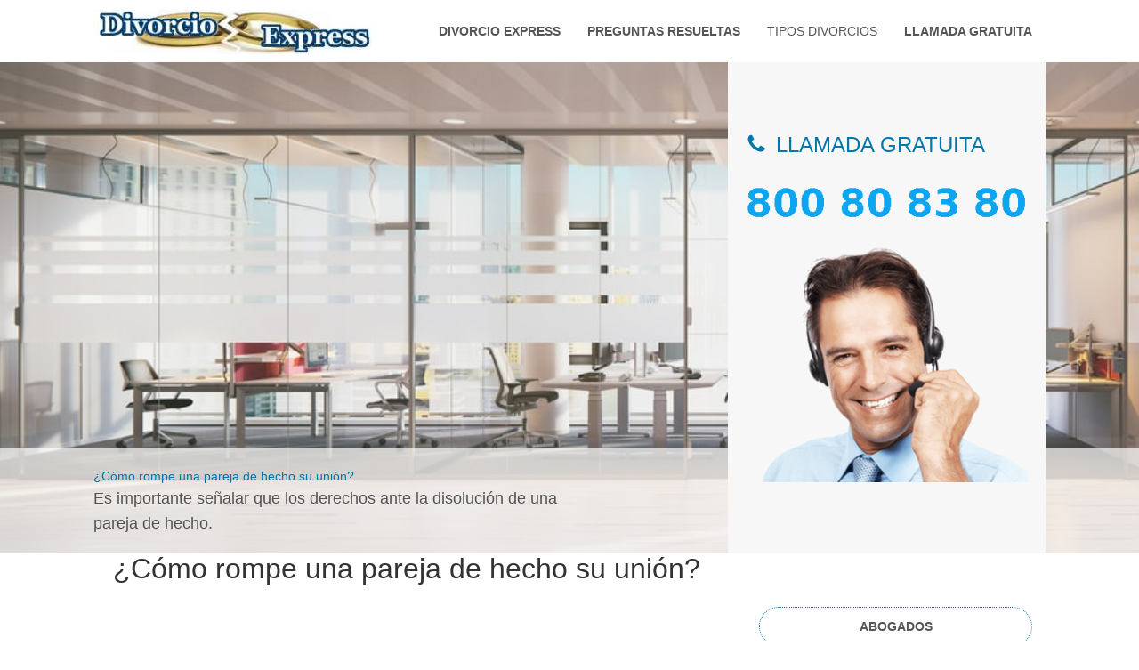

--- FILE ---
content_type: text/plain
request_url: https://www.google-analytics.com/j/collect?v=1&_v=j102&a=689334232&t=pageview&_s=1&dl=https%3A%2F%2Fdivorcio.express%2Fabogados%2Fcomo-rompe-una-pareja-de-hecho-su-union.html&ul=en-us%40posix&dt=%C2%BFC%C3%B3mo%20rompe%20una%20pareja%20de%20hecho%20su%20uni%C3%B3n%3F&sr=1280x720&vp=1280x720&_u=IEBAAEABAAAAACAAI~&jid=644903743&gjid=6813726&cid=1575202254.1769280524&tid=UA-46320569-15&_gid=414110258.1769280524&_r=1&_slc=1&z=340962036
body_size: -451
content:
2,cG-5LDVHD8234